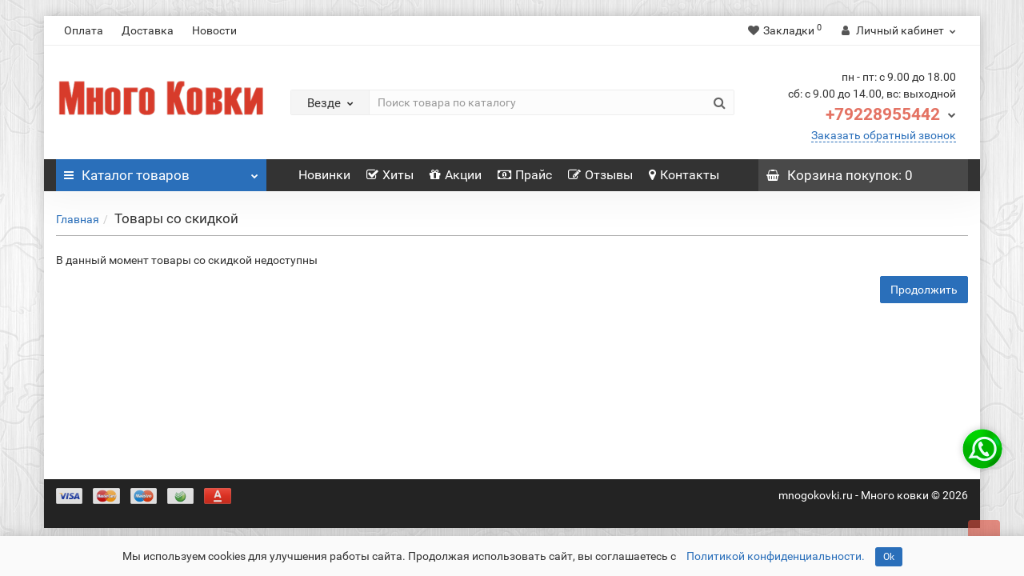

--- FILE ---
content_type: text/html; charset=utf-8
request_url: https://mnogokovki.ru/specials/
body_size: 66644
content:
<!DOCTYPE html>
<!--[if IE]><![endif]-->
<!--[if IE 8 ]><html dir="ltr" lang="ru" class="iexpl"><![endif]-->
<!--[if IE 9 ]><html dir="ltr" lang="ru" class="iexpl"><![endif]-->
<!--[if (gt IE 9)|!(IE)]><!-->
<html dir="ltr" lang="ru" class="product-special opacity_minus">
<!--<![endif]-->
<head>
<meta charset="UTF-8" />
<meta name="viewport" content="width=device-width, initial-scale=1">
<meta http-equiv="X-UA-Compatible" content="IE=edge">
<title>Товары со скидкой</title>
<base href="https://mnogokovki.ru/" />
<meta property="og:title" content="Товары со скидкой" />
<meta property="og:type" content="website" />
<meta property="og:url" content="https://mnogokovki.ru/specials/" />
<meta property="og:image" content="https://mnogokovki.ru/image/catalog/logo-mk1.png" />
<meta property="og:site_name" content="Много ковки" />
	<link href="catalog/view/theme/revolution/stylesheet/stylesheet_min.css" rel="stylesheet">
<style>
#top2 .search {margin-top: 35px;}
#top2 #logo {margin-top: 20px;}
</style>
<script src="catalog/view/javascript/jquery/jquery-2.1.1.min.js"></script>
<script src="catalog/view/javascript/jquery/owl-carousel/owl.carousel.min.js"></script>
<link href="https://mnogokovki.ru/specials/" rel="canonical" />
<link href="https://mnogokovki.ru/image/catalog/revolution/cart.png" rel="icon" />
<script><!--
function max_height_div(div){var maxheight = 0;$(div).each(function(){$(this).removeAttr('style');if($(this).height() > maxheight){maxheight = $(this).height();}});$(div).height(maxheight);}
//--></script>
</head>
<body>
<div class="all_content_mmenu">
	<div itemscope itemtype="http://schema.org/Organization" style="display:none;">
		<meta itemprop="name" content="Много ковки" />
		<link itemprop="url" href="https://mnogokovki.ru/specials/" />
		<link itemprop="logo" href="https://mnogokovki.ru/image/catalog/logo-mk1.png" />
							<div itemprop="address" itemscope itemtype="http://schema.org/PostalAddress">
				<meta itemprop="postalCode" content="460037" />
				<meta itemprop="addressLocality" content="Оренбург" />
				<meta itemprop="streetAddress" content="Механизаторов 1/1" />
			</div>
											<meta itemprop="telephone" content="+7 3532 51-32-22" />
							<meta itemprop="email" content="zakaz@mnogokovki.ru" />	
			</div>
<div id="pagefader"></div>
<div id="pagefader2"></div>
<!--noindex-->
<div class="hidden-md hidden-lg">
	<nav class="mobilemenu navmenu mobcats navmenu-default navmenu-fixed-left offcanvas">
		<div class="collapse navbar-collapse navbar-ex1-collapse">
			<ul class="nav navbar-nav">
				<li><button data-toggle="offcanvas" data-target=".mobcats" data-canvas="body">Назад<i class="fa fa-chevron-right"></i></button></li>
																																															<li>
													<a href="https://mnogokovki.ru/indya/" rel="nofollow">Ковка Индия<span class="chevrond" data-toggle="collapse"><i class="fa fa-plus on"></i><i class="fa fa-minus off"></i></span></a>
																											<div class="collapse list-group-submenu">
															<ul class="list-unstyled">
																																	<li>
																		<a href="https://mnogokovki.ru/indya/banya/" rel="nofollow">Баня и сауна</a>
																																			</li>
																																	<li>
																		<a href="https://mnogokovki.ru/indya/dvernaya-furnitura/" rel="nofollow">Дверная фурнитура</a>
																																			</li>
																																	<li>
																		<a href="https://mnogokovki.ru/indya/dekor/" rel="nofollow">Декор</a>
																																			</li>
																																	<li>
																		<a href="https://mnogokovki.ru/indya/kamynnye-nabory/" rel="nofollow">Каминные наборы</a>
																																			</li>
																																	<li>
																		<a href="https://mnogokovki.ru/indya/bukvy-cyfry/" rel="nofollow">Кованые буквы и цифры</a>
																																			</li>
																																	<li>
																		<a href="https://mnogokovki.ru/indya/kovanye-gvizdy/" rel="nofollow">Кованые гвозди</a>
																																			</li>
																																	<li>
																		<a href="https://mnogokovki.ru/indya/shtopory/" rel="nofollow">Кованые штопоры и открывалки</a>
																																			</li>
																																	<li>
																		<a href="https://mnogokovki.ru/indya/kruchki/" rel="nofollow">Крючки и вешалки</a>
																																			</li>
																																	<li>
																		<a href="https://mnogokovki.ru/indya/kuxna-vanna/" rel="nofollow">Кухня и ванная</a>
																																			</li>
																																	<li>
																		<a href="https://mnogokovki.ru/indya/kovka-mebel/" rel="nofollow">Мебель</a>
																																			</li>
																																	<li>
																		<a href="https://mnogokovki.ru/indya/mebelnaya-kovanaya-furnityra/" rel="nofollow">Мебельная фурнитура</a>
																																			</li>
																																	<li>
																		<a href="https://mnogokovki.ru/indya/podsvechniky/" rel="nofollow">Подсвечники</a>
																																			</li>
																															</ul>
														</div>
																									</li>
																							<li>
													<a href="https://mnogokovki.ru/prochaya-kovka/" rel="nofollow">Прочая ковка</a>
																									</li>
																							<li>
													<a href="https://mnogokovki.ru/skameyki/" rel="nofollow">Скамейки</a>
																									</li>
																							<li>
													<a href="https://mnogokovki.ru/stoly/" rel="nofollow">Столы</a>
																									</li>
																							<li>
													<a href="https://mnogokovki.ru/urny/" rel="nofollow">Урны</a>
																									</li>
																							<li>
													<a href="https://mnogokovki.ru/balyasiny-stojki-ograzhdenij/" rel="nofollow">Балясины, стойки ограждений</a>
																									</li>
																							<li>
													<a href="https://mnogokovki.ru/valuta/" rel="nofollow">Валюта</a>
																									</li>
																							<li>
													<a href="https://mnogokovki.ru/venzelya-kolca/" rel="nofollow">Вензеля, кольца</a>
																									</li>
																							<li>
													<a href="https://mnogokovki.ru/vinograd-kovanyj/" rel="nofollow">Виноград кованый</a>
																									</li>
																							<li>
													<a href="https://mnogokovki.ru/vinogradnaya-loza/" rel="nofollow">Виноградная лоза</a>
																									</li>
																							<li>
													<a href="https://mnogokovki.ru/vorota/" rel="nofollow">Ворота</a>
																									</li>
																							<li>
													<a href="https://mnogokovki.ru/vstavki-v-balyasinu/" rel="nofollow">Вставки в балясину</a>
																									</li>
																							<li>
													<a href="https://mnogokovki.ru/dekorativnye-paneli/" rel="nofollow">Декоративные панели</a>
																									</li>
																							<li>
													<a href="https://mnogokovki.ru/dekorativnye-elementy/" rel="nofollow">Декоративные элементы</a>
																									</li>
																							<li>
													<a href="https://mnogokovki.ru/zavitki/" rel="nofollow">Завитки</a>
																									</li>
																							<li>
													<a href="https://mnogokovki.ru/zaglushki-kryshki/" rel="nofollow">Заглушки, крышки</a>
																									</li>
																							<li>
													<a href="https://mnogokovki.ru/kvadrat/" rel="nofollow">Квадрат</a>
																									</li>
																							<li>
													<a href="https://mnogokovki.ru/uzory/" rel="nofollow">Кованые узоры</a>
																									</li>
																							<li>
													<a href="https://mnogokovki.ru/kozyrki-i-navesy/" rel="nofollow">Козырьки и навесы</a>
																									</li>
																							<li>
													<a href="https://mnogokovki.ru/korzinki/" rel="nofollow">Корзинки</a>
																									</li>
																							<li>
													<a href="https://mnogokovki.ru/listya-kovanye/" rel="nofollow">Листья кованые</a>
																									</li>
																							<li>
													<a href="https://mnogokovki.ru/mangaly/" rel="nofollow">Мангалы</a>
																									</li>
																							<li>
													<a href="https://mnogokovki.ru/mebel/" rel="nofollow">Мебель</a>
																									</li>
																							<li>
													<a href="https://mnogokovki.ru/mosty/" rel="nofollow">Мосты</a>
																									</li>
																							<li>
													<a href="https://mnogokovki.ru/nabory/" rel="nofollow">Наборы</a>
																									</li>
																							<li>
													<a href="https://mnogokovki.ru/nakladki/" rel="nofollow">Накладки</a>
																									</li>
																							<li>
													<a href="https://mnogokovki.ru/nakonechniki-navershiya/" rel="nofollow">Наконечники, навершия</a>
																									</li>
																							<li>
													<a href="https://mnogokovki.ru/obzhimnaya-polosa/" rel="nofollow">Обжимная полоса</a>
																									</li>
																							<li>
													<a href="https://mnogokovki.ru/osnovaniya-balyasin/" rel="nofollow">Основания балясин</a>
																									</li>
																							<li>
													<a href="https://mnogokovki.ru/perehody-na-truby/" rel="nofollow">Переходы на трубы</a>
																									</li>
																							<li>
													<a href="https://mnogokovki.ru/petli/" rel="nofollow">Петли</a>
																									</li>
																							<li>
													<a href="https://mnogokovki.ru/piki-kovanye/" rel="nofollow">Пики кованые</a>
																									</li>
																							<li>
													<a href="https://mnogokovki.ru/polosa-dekorativnaya/" rel="nofollow">Полоса декоративная</a>
																									</li>
																							<li>
													<a href="https://mnogokovki.ru/poruchen-okonchanie-poruchnya/" rel="nofollow">Поручень, окончание поручня</a>
																									</li>
																							<li>
													<a href="https://mnogokovki.ru/reshetki/" rel="nofollow">Решетки</a>
																									</li>
																							<li>
													<a href="https://mnogokovki.ru/ruchki-dvernye/" rel="nofollow">Ручки дверные</a>
																									</li>
																							<li>
													<a href="https://mnogokovki.ru/stolby/" rel="nofollow">Столбы</a>
																									</li>
																							<li>
													<a href="https://mnogokovki.ru/stolby-nachalnye/" rel="nofollow">Столбы начальные</a>
																									</li>
																							<li>
													<a href="https://mnogokovki.ru/tbo/" rel="nofollow">ТБО</a>
																									</li>
																							<li>
													<a href="https://mnogokovki.ru/truba-dekorativnaya/" rel="nofollow">Труба декоративная</a>
																									</li>
																							<li>
													<a href="https://mnogokovki.ru/cvetochnicy/" rel="nofollow">Цветочницы</a>
																									</li>
																							<li>
													<a href="https://mnogokovki.ru/cvety-kovanye/" rel="nofollow">Цветы кованые</a>
																									</li>
																							<li>
													<a href="https://mnogokovki.ru/cifry/" rel="nofollow">Цифры</a>
																									</li>
																							<li>
													<a href="https://mnogokovki.ru/shary-kovanye-sfery/" rel="nofollow">Шары кованые, сферы</a>
																									</li>
																							<li>
													<a href="https://mnogokovki.ru/yashiki-pochtovye/" rel="nofollow">Ящики почтовые</a>
																									</li>
																																												</ul>
		</div>
	</nav>
	<nav class="mobilemenu navmenu moblinks navmenu-default navmenu-fixed-left offcanvas">
		<div class="collapse navbar-collapse navbar-ex1-collapse">
		  <ul class="nav navbar-nav">
			<li><button data-toggle="offcanvas" data-target=".moblinks" data-canvas="body">Назад<i class="fa fa-chevron-right"></i></button></li>
							<li><a href="https://mnogokovki.ru/paymant.html" rel="nofollow">Оплата</a></li>
							<li><a href="https://mnogokovki.ru/delivery.html" rel="nofollow">Доставка</a></li>
															<li><a href="/news/" rel="nofollow">Новости</a></li>
																<li class="foroppro_mob" style="display:none;"></li>
		  </ul>
		</div>
	</nav>
	<script><!--
	$(".mobilemenu .chevrond").click(function () {
		$(this).siblings(".collapsible").toggle();
		$(this).toggleClass("hided");
		$(this).parent().next().toggleClass("in");
	});
	--></script>
</div>
<!--/noindex-->
<div id="all_document">
<header>
		<div id="top">
		<div class="container">
		
										<div class="hidden-sm hidden-md hidden-lg mobile_info">
					<div class="navbar navbar-default pull-left">
																					<button type="button" class="navbar-toggle" data-toggle="offcanvas"
								data-target=".navmenu.moblinks" data-canvas="body">
								<i class="fa fa-info" aria-hidden="true"></i>
								<span class="hidden-xs">Информация</span>
								<i class="fa fa-chevron-left"></i>
								</button>
																		</div>
				</div>
				<div class="top-links hidden-xs verh nav pull-left text-center">
											<a href="https://mnogokovki.ru/paymant.html">Оплата</a>
											<a href="https://mnogokovki.ru/delivery.html">Доставка</a>
																							<a href="/news/">Новости</a>
																					<span class="foroppro" style="display:none;"></span>
				</div>
										<div class="top-links verh nav pull-right ">
					<ul class="list-inline">
																								<li><a href="https://mnogokovki.ru/wishlist/" class="dropdown-toggle"><span id="wishlist-total"><i class="fa fa-heart"></i><span class="hidden-xs hidden-sm">Закладки</span><sup>0</sup></span></a></li>													<li class="dropdown "><a href="https://mnogokovki.ru/my_account/" title="Личный кабинет" class="dropdown-toggle" data-toggle="dropdown"><i class="fa fa-user"></i> <span class="hidden-xs hidden-sm">Личный кабинет</span><i class="fa fa-chevron-down strdown"></i></a>
								<ul class="dropdown-menu dropdown-menu-right">
																											<li><a onclick="get_revpopup_login();">Авторизация</a></li>
																		<li><a href="https://mnogokovki.ru/simpleregister/">Регистрация</a></li>
																</ul>
							</li>
											</ul>
				</div>
					</div>
	</div>
	
		
	<div id="top2">
	  <div class="container">
		<div class="row">
		<div class="col-xs-12 col-sm-6 col-md-3">
			<div id="logo">
			  								  <a href="https://mnogokovki.ru/"><img src="https://mnogokovki.ru/image/catalog/logo-mk1.png" title="Много ковки" alt="Много ковки" class="img-responsive" /></a>
							  			</div>
		</div>
		<div class="hidden-xs hidden-sm bigsearch col-xs-12 col-sm-6 col-md-6">
								<div class="search input-group">	
		<div class="change_category input-group-btn">
			<button type="button" class="change_category_button btn btn-default btn-lg dropdown-toggle" data-toggle="dropdown">
								<span class="category-name">Везде</span><i class="fa fa-chevron-down"></i>
			</button>
			<ul class="dropdown-menu catsearch">
				<li><a href="#" onclick="return false;" class="0">Везде</a></li>
								<li><a href="#" onclick="return false;" class="11900264">Ковка Индия</a></li>
								<li><a href="#" onclick="return false;" class="11900245">Прочая ковка</a></li>
								<li><a href="#" onclick="return false;" class="11900248">Скамейки</a></li>
								<li><a href="#" onclick="return false;" class="11900246">Столы</a></li>
								<li><a href="#" onclick="return false;" class="11900247">Урны</a></li>
								<li><a href="#" onclick="return false;" class="11900224">Балясины, стойки ограждений</a></li>
								<li><a href="#" onclick="return false;" class="11900243">Валюта</a></li>
								<li><a href="#" onclick="return false;" class="11900217">Вензеля, кольца</a></li>
								<li><a href="#" onclick="return false;" class="11900218">Виноград кованый</a></li>
								<li><a href="#" onclick="return false;" class="11900238">Виноградная лоза</a></li>
								<li><a href="#" onclick="return false;" class="11900263">Ворота</a></li>
								<li><a href="#" onclick="return false;" class="11900225">Вставки в балясину</a></li>
								<li><a href="#" onclick="return false;" class="11900222">Декоративные панели</a></li>
								<li><a href="#" onclick="return false;" class="11900221">Декоративные элементы</a></li>
								<li><a href="#" onclick="return false;" class="11900244">Завитки</a></li>
								<li><a href="#" onclick="return false;" class="11900219">Заглушки, крышки</a></li>
								<li><a href="#" onclick="return false;" class="11900233">Квадрат</a></li>
								<li><a href="#" onclick="return false;" class="11900277">Кованые узоры</a></li>
								<li><a href="#" onclick="return false;" class="11900251">Козырьки и навесы</a></li>
								<li><a href="#" onclick="return false;" class="11900215">Корзинки</a></li>
								<li><a href="#" onclick="return false;" class="11900216">Листья кованые</a></li>
								<li><a href="#" onclick="return false;" class="11900250">Мангалы</a></li>
								<li><a href="#" onclick="return false;" class="11900256">Мебель</a></li>
								<li><a href="#" onclick="return false;" class="11900257">Мосты</a></li>
								<li><a href="#" onclick="return false;" class="11900249">Наборы</a></li>
								<li><a href="#" onclick="return false;" class="11900226">Накладки</a></li>
								<li><a href="#" onclick="return false;" class="11900214">Наконечники, навершия</a></li>
								<li><a href="#" onclick="return false;" class="11900234">Обжимная полоса</a></li>
								<li><a href="#" onclick="return false;" class="11900227">Основания балясин</a></li>
								<li><a href="#" onclick="return false;" class="11900229">Переходы на трубы</a></li>
								<li><a href="#" onclick="return false;" class="11900240">Петли</a></li>
								<li><a href="#" onclick="return false;" class="11900212">Пики кованые</a></li>
								<li><a href="#" onclick="return false;" class="11900236">Полоса декоративная</a></li>
								<li><a href="#" onclick="return false;" class="11900223">Поручень, окончание поручня</a></li>
								<li><a href="#" onclick="return false;" class="11900259">Решетки</a></li>
								<li><a href="#" onclick="return false;" class="11900228">Ручки дверные</a></li>
								<li><a href="#" onclick="return false;" class="11900261">Столбы</a></li>
								<li><a href="#" onclick="return false;" class="11900230">Столбы начальные</a></li>
								<li><a href="#" onclick="return false;" class="11900260">ТБО</a></li>
								<li><a href="#" onclick="return false;" class="11900239">Труба декоративная</a></li>
								<li><a href="#" onclick="return false;" class="11900262">Цветочницы</a></li>
								<li><a href="#" onclick="return false;" class="11900220">Цветы кованые</a></li>
								<li><a href="#" onclick="return false;" class="11900231">Цифры</a></li>
								<li><a href="#" onclick="return false;" class="11900213">Шары кованые, сферы</a></li>
								<li><a href="#" onclick="return false;" class="11900232">Ящики почтовые</a></li>
							</ul>
			<input class="selected_category" type="hidden" name="category_id" value="0" />
		</div>
		<input type="text" name="search" value="" placeholder="Поиск товара по каталогу" class="form-control input-lg" />
		<span class="search_button input-group-btn">
			<button type="button" class="search-button btn btn-default btn-lg search_button">
				<i class="fa fa-search"></i>
			</button>
		</span>
	</div>
	<script><!--
	$('.search a').click(function(){
		$(".selected_category").val($(this).attr('class'));
		$('.change_category_button').html('<span class="category-name">' + $(this).html() + '</span><i class="fa fa-chevron-down"></i>');
	});
	//--></script>
					</div>
					<div class="col-xs-12 col-sm-6 col-md-3 ">
				<div class="header_conts t-ar">
					<div class="tel">
													<span class="header_phone_image"><i class="fa fa-phone"></i></span>
												<div class="header_phone_nomer">
															<span class="s11">пн - пт: с 9.00 до 18.00</span>
																	<span class="s12">сб: с 9.00 до 14.00, вс: выходной</span>
																																						<button type="button" class="dropdown-toggle" data-toggle="dropdown" aria-expanded="true">
									<span class="s22">
										  +79228955442																				<i class="fa fa-chevron-down"></i>
																			</span>
								</button>
																														<ul class="dropdown-menu dropdown-menu-right dop_contss">
																																																												<li><a href="tel:+73532763447"><span><i class="fa fa-phone"></i><span>+7 (3532) 76-34-47</span></span></a></li>
																																												<li><a href="/contact-us/"><span><i class="fa fa-map-marker"></i><span>Улица Механизаторов, 1/1</span></span></a></li>
																																															</ul>	
													</div>
					</div>
											<span class="header_under_phone"><a onclick="get_revpopup_phone();"><i class="fa fa-reply-all" aria-hidden="true"></i>Заказать обратный звонок</a></span>
														</div>
			</div>
				
		<div class="hidden-md hidden-lg mobsearch col-xs-12 col-sm-12">
			<!--noindex-->
								<div class="search input-group">	
		<div class="change_category input-group-btn">
			<button type="button" class="change_category_button btn btn-default btn-lg dropdown-toggle" data-toggle="dropdown">
								<span class="category-name">Везде</span><i class="fa fa-chevron-down"></i>
			</button>
			<ul class="dropdown-menu catsearch">
				<li><a href="#" onclick="return false;" class="0">Везде</a></li>
								<li><a href="#" onclick="return false;" class="11900264">Ковка Индия</a></li>
								<li><a href="#" onclick="return false;" class="11900245">Прочая ковка</a></li>
								<li><a href="#" onclick="return false;" class="11900248">Скамейки</a></li>
								<li><a href="#" onclick="return false;" class="11900246">Столы</a></li>
								<li><a href="#" onclick="return false;" class="11900247">Урны</a></li>
								<li><a href="#" onclick="return false;" class="11900224">Балясины, стойки ограждений</a></li>
								<li><a href="#" onclick="return false;" class="11900243">Валюта</a></li>
								<li><a href="#" onclick="return false;" class="11900217">Вензеля, кольца</a></li>
								<li><a href="#" onclick="return false;" class="11900218">Виноград кованый</a></li>
								<li><a href="#" onclick="return false;" class="11900238">Виноградная лоза</a></li>
								<li><a href="#" onclick="return false;" class="11900263">Ворота</a></li>
								<li><a href="#" onclick="return false;" class="11900225">Вставки в балясину</a></li>
								<li><a href="#" onclick="return false;" class="11900222">Декоративные панели</a></li>
								<li><a href="#" onclick="return false;" class="11900221">Декоративные элементы</a></li>
								<li><a href="#" onclick="return false;" class="11900244">Завитки</a></li>
								<li><a href="#" onclick="return false;" class="11900219">Заглушки, крышки</a></li>
								<li><a href="#" onclick="return false;" class="11900233">Квадрат</a></li>
								<li><a href="#" onclick="return false;" class="11900277">Кованые узоры</a></li>
								<li><a href="#" onclick="return false;" class="11900251">Козырьки и навесы</a></li>
								<li><a href="#" onclick="return false;" class="11900215">Корзинки</a></li>
								<li><a href="#" onclick="return false;" class="11900216">Листья кованые</a></li>
								<li><a href="#" onclick="return false;" class="11900250">Мангалы</a></li>
								<li><a href="#" onclick="return false;" class="11900256">Мебель</a></li>
								<li><a href="#" onclick="return false;" class="11900257">Мосты</a></li>
								<li><a href="#" onclick="return false;" class="11900249">Наборы</a></li>
								<li><a href="#" onclick="return false;" class="11900226">Накладки</a></li>
								<li><a href="#" onclick="return false;" class="11900214">Наконечники, навершия</a></li>
								<li><a href="#" onclick="return false;" class="11900234">Обжимная полоса</a></li>
								<li><a href="#" onclick="return false;" class="11900227">Основания балясин</a></li>
								<li><a href="#" onclick="return false;" class="11900229">Переходы на трубы</a></li>
								<li><a href="#" onclick="return false;" class="11900240">Петли</a></li>
								<li><a href="#" onclick="return false;" class="11900212">Пики кованые</a></li>
								<li><a href="#" onclick="return false;" class="11900236">Полоса декоративная</a></li>
								<li><a href="#" onclick="return false;" class="11900223">Поручень, окончание поручня</a></li>
								<li><a href="#" onclick="return false;" class="11900259">Решетки</a></li>
								<li><a href="#" onclick="return false;" class="11900228">Ручки дверные</a></li>
								<li><a href="#" onclick="return false;" class="11900261">Столбы</a></li>
								<li><a href="#" onclick="return false;" class="11900230">Столбы начальные</a></li>
								<li><a href="#" onclick="return false;" class="11900260">ТБО</a></li>
								<li><a href="#" onclick="return false;" class="11900239">Труба декоративная</a></li>
								<li><a href="#" onclick="return false;" class="11900262">Цветочницы</a></li>
								<li><a href="#" onclick="return false;" class="11900220">Цветы кованые</a></li>
								<li><a href="#" onclick="return false;" class="11900231">Цифры</a></li>
								<li><a href="#" onclick="return false;" class="11900213">Шары кованые, сферы</a></li>
								<li><a href="#" onclick="return false;" class="11900232">Ящики почтовые</a></li>
							</ul>
			<input class="selected_category" type="hidden" name="category_id" value="0" />
		</div>
		<input type="text" name="search" value="" placeholder="Поиск товара по каталогу" class="form-control input-lg" />
		<span class="search_button input-group-btn">
			<button type="button" class="search-button btn btn-default btn-lg search_button">
				<i class="fa fa-search"></i>
			</button>
		</span>
	</div>
	<script><!--
	$('.search a').click(function(){
		$(".selected_category").val($(this).attr('class'));
		$('.change_category_button').html('<span class="category-name">' + $(this).html() + '</span><i class="fa fa-chevron-down"></i>');
	});
	//--></script>
						<!--/noindex-->
		</div>
		</div>
	  </div>
	</div>  
	<!--noindex-->
			<div id="top3_links" class="clearfix hidden-md hidden-lg">
			<div class="container">
				<div class="row">
					<div class="top-links col-xs-12">
							<ul class="list-inline">
																																			<li><a href="/latest/" rel="nofollow"><i class="hidden-md fa none hidden"></i>Новинки</a></li>
										
																			<li><a href="/best/" rel="nofollow"><i class="hidden-md fa fa-check-square-o"></i>Хиты</a></li>
										
																			<li><a href="/specials/" rel="nofollow"><i class="hidden-md fa fa-gift"></i>Акции</a></li>
										
																			<li><a href="https://mnogokovki.ru/index.php?route=xls/xls_pricelist" rel="nofollow"><i class="hidden-md fa fa-money"></i>Прайс</a></li>
										
																			<li><a href="/otzivy/" rel="nofollow"><i class="hidden-md fa fa-pencil-square-o"></i>Отзывы</a></li>
										
																			<li><a href="/contact-us/" rel="nofollow"><i class="hidden-md fa fa-map-marker"></i>Контакты</a></li>
										
																								</ul>
					</div>
				</div>
			</div>
			
		</div>
		<!--/noindex-->
	
	<div id="top3" class="clearfix ">
		<div class="container">
			<div class="row image_in_ico_row">
								<div class="col-xs-6 col-md-3">
					<div id="menu2_button" class="page-fader inhome">
<div class="box-heading hidden-md hidden-lg" data-toggle="offcanvas" data-target=".navmenu.mobcats" data-canvas="body"><i class="fa fa-bars"></i>Каталог<span class="hidden-xs"> товаров</span><span class="icorightmenu"><i class="fa fa-chevron-down"></i></span></div>
<div class="box-heading hidden-xs hidden-sm" onclick="return false;"><i class="fa fa-bars"></i>Каталог<span class="hidden-xs"> товаров</span><span class="icorightmenu"><i class="fa fa-chevron-down"></i></span></div>
<div class="box-content am hidden-xs hidden-sm">
<div id="menu2" class="inhome">
<div class="podmenu2"></div>
<div class="catalog_list catalog_list_popup catalog_as_popup">
			<div class="revlevel_1 hasChildren closed menu2categories">
							<div class="title with-child">
				<a href="https://mnogokovki.ru/indya/">
				<i class="am_category_icon fa none hidden"></i>Ковка Индия				<span class="arrow-btn"><i class="fa fa-angle-right"></i></span>
				</a>
				</div>
							
			<div class="childrenList">
								<div class="child-box box-col-1">
									<ul class="ul_block11900264 col-1">
											<li class="glavli"><a href="https://mnogokovki.ru/indya/banya/"><i class="am_category_icon fa none hidden"></i>Баня и сауна</a>
													</li>
												<li class="glavli"><a href="https://mnogokovki.ru/indya/dvernaya-furnitura/"><i class="am_category_icon fa none hidden"></i>Дверная фурнитура</a>
													</li>
												<li class="glavli"><a href="https://mnogokovki.ru/indya/dekor/"><i class="am_category_icon fa none hidden"></i>Декор</a>
													</li>
												<li class="glavli"><a href="https://mnogokovki.ru/indya/kamynnye-nabory/"><i class="am_category_icon fa none hidden"></i>Каминные наборы</a>
													</li>
												<li class="glavli"><a href="https://mnogokovki.ru/indya/bukvy-cyfry/"><i class="am_category_icon fa none hidden"></i>Кованые буквы и цифры</a>
													</li>
												<li class="glavli"><a href="https://mnogokovki.ru/indya/kovanye-gvizdy/"><i class="am_category_icon fa none hidden"></i>Кованые гвозди</a>
													</li>
												<li class="glavli"><a href="https://mnogokovki.ru/indya/shtopory/"><i class="am_category_icon fa none hidden"></i>Кованые штопоры и открывалки</a>
													</li>
												<li class="glavli"><a href="https://mnogokovki.ru/indya/kruchki/"><i class="am_category_icon fa none hidden"></i>Крючки и вешалки</a>
													</li>
												<li class="glavli"><a href="https://mnogokovki.ru/indya/kuxna-vanna/"><i class="am_category_icon fa none hidden"></i>Кухня и ванная</a>
													</li>
												<li class="glavli"><a href="https://mnogokovki.ru/indya/kovka-mebel/"><i class="am_category_icon fa none hidden"></i>Мебель</a>
													</li>
												<li class="glavli"><a href="https://mnogokovki.ru/indya/mebelnaya-kovanaya-furnityra/"><i class="am_category_icon fa none hidden"></i>Мебельная фурнитура</a>
													</li>
												<li class="glavli"><a href="https://mnogokovki.ru/indya/podsvechniky/"><i class="am_category_icon fa none hidden"></i>Подсвечники</a>
													</li>
											</ul>
												</div>
			</div>
					</div>		
			<div class="revlevel_1 hasChildren closed menu2categories">
							<div class="title">
				<a href="https://mnogokovki.ru/prochaya-kovka/"><span class="am_category_image hidden"><img src="https://mnogokovki.ru/image/cache/no_image-21x21.png" alt=""/><span class="mask"></span></span>Прочая ковка</a>
				</div>
								</div>		
			<div class="revlevel_1 hasChildren closed menu2categories">
							<div class="title">
				<a href="https://mnogokovki.ru/skameyki/"><span class="am_category_image hidden"><img src="https://mnogokovki.ru/image/cache/no_image-21x21.png" alt=""/><span class="mask"></span></span>Скамейки</a>
				</div>
								</div>		
			<div class="revlevel_1 hasChildren closed menu2categories">
							<div class="title">
				<a href="https://mnogokovki.ru/stoly/"><span class="am_category_image hidden"><img src="https://mnogokovki.ru/image/cache/no_image-21x21.png" alt=""/><span class="mask"></span></span>Столы</a>
				</div>
								</div>		
			<div class="revlevel_1 hasChildren closed menu2categories">
							<div class="title">
				<a href="https://mnogokovki.ru/urny/"><span class="am_category_image hidden"><img src="https://mnogokovki.ru/image/cache/no_image-21x21.png" alt=""/><span class="mask"></span></span>Урны</a>
				</div>
								</div>		
			<div class="revlevel_1 hasChildren closed menu2categories">
							<div class="title">
				<a href="https://mnogokovki.ru/balyasiny-stojki-ograzhdenij/"><i class="am_category_icon fa none hidden"></i>Балясины, стойки ограждений</a>
				</div>
								</div>		
			<div class="revlevel_1 hasChildren closed menu2categories">
							<div class="title">
				<a href="https://mnogokovki.ru/valuta/"><span class="am_category_image hidden"><img src="https://mnogokovki.ru/image/cache/no_image-21x21.png" alt=""/><span class="mask"></span></span>Валюта</a>
				</div>
								</div>		
			<div class="revlevel_1 hasChildren closed menu2categories">
							<div class="title">
				<a href="https://mnogokovki.ru/venzelya-kolca/"><i class="am_category_icon fa none hidden"></i>Вензеля, кольца</a>
				</div>
								</div>		
			<div class="revlevel_1 hasChildren closed menu2categories">
							<div class="title">
				<a href="https://mnogokovki.ru/vinograd-kovanyj/"><i class="am_category_icon fa none hidden"></i>Виноград кованый</a>
				</div>
								</div>		
			<div class="revlevel_1 hasChildren closed menu2categories">
							<div class="title">
				<a href="https://mnogokovki.ru/vinogradnaya-loza/"><i class="am_category_icon fa none hidden"></i>Виноградная лоза</a>
				</div>
								</div>		
			<div class="revlevel_1 hasChildren closed menu2categories">
							<div class="title">
				<a href="https://mnogokovki.ru/vorota/"><i class="am_category_icon fa none hidden"></i>Ворота</a>
				</div>
								</div>		
			<div class="revlevel_1 hasChildren closed menu2categories">
							<div class="title">
				<a href="https://mnogokovki.ru/vstavki-v-balyasinu/"><i class="am_category_icon fa none hidden"></i>Вставки в балясину</a>
				</div>
								</div>		
			<div class="revlevel_1 hasChildren closed menu2categories">
							<div class="title">
				<a href="https://mnogokovki.ru/dekorativnye-paneli/"><i class="am_category_icon fa none hidden"></i>Декоративные панели</a>
				</div>
								</div>		
			<div class="revlevel_1 hasChildren closed menu2categories">
							<div class="title">
				<a href="https://mnogokovki.ru/dekorativnye-elementy/"><i class="am_category_icon fa none hidden"></i>Декоративные элементы</a>
				</div>
								</div>		
			<div class="revlevel_1 hasChildren closed menu2categories">
							<div class="title">
				<a href="https://mnogokovki.ru/zavitki/"><span class="am_category_image hidden"><img src="https://mnogokovki.ru/image/cache/no_image-21x21.png" alt=""/><span class="mask"></span></span>Завитки</a>
				</div>
								</div>		
			<div class="revlevel_1 hasChildren closed menu2categories">
							<div class="title">
				<a href="https://mnogokovki.ru/zaglushki-kryshki/"><i class="am_category_icon fa none hidden"></i>Заглушки, крышки</a>
				</div>
								</div>		
			<div class="revlevel_1 hasChildren closed menu2categories">
							<div class="title">
				<a href="https://mnogokovki.ru/kvadrat/"><i class="am_category_icon fa none hidden"></i>Квадрат</a>
				</div>
								</div>		
			<div class="revlevel_1 hasChildren closed menu2categories">
							<div class="title">
				<a href="https://mnogokovki.ru/uzory/"><i class="am_category_icon fa none hidden"></i>Кованые узоры</a>
				</div>
								</div>		
			<div class="revlevel_1 hasChildren closed menu2categories">
							<div class="title">
				<a href="https://mnogokovki.ru/kozyrki-i-navesy/"><i class="am_category_icon fa none hidden"></i>Козырьки и навесы</a>
				</div>
								</div>		
			<div class="revlevel_1 hasChildren closed menu2categories">
							<div class="title">
				<a href="https://mnogokovki.ru/korzinki/"><i class="am_category_icon fa none hidden"></i>Корзинки</a>
				</div>
								</div>		
			<div class="revlevel_1 hasChildren closed menu2categories">
							<div class="title">
				<a href="https://mnogokovki.ru/listya-kovanye/"><i class="am_category_icon fa none hidden"></i>Листья кованые</a>
				</div>
								</div>		
			<div class="revlevel_1 hasChildren closed menu2categories">
							<div class="title">
				<a href="https://mnogokovki.ru/mangaly/"><i class="am_category_icon fa none hidden"></i>Мангалы</a>
				</div>
								</div>		
			<div class="revlevel_1 hasChildren closed menu2categories">
							<div class="title">
				<a href="https://mnogokovki.ru/mebel/"><i class="am_category_icon fa none hidden"></i>Мебель</a>
				</div>
								</div>		
			<div class="revlevel_1 hasChildren closed menu2categories">
							<div class="title">
				<a href="https://mnogokovki.ru/mosty/"><i class="am_category_icon fa none hidden"></i>Мосты</a>
				</div>
								</div>		
			<div class="revlevel_1 hasChildren closed menu2categories">
							<div class="title">
				<a href="https://mnogokovki.ru/nabory/"><i class="am_category_icon fa none hidden"></i>Наборы</a>
				</div>
								</div>		
			<div class="revlevel_1 hasChildren closed menu2categories">
							<div class="title">
				<a href="https://mnogokovki.ru/nakladki/"><i class="am_category_icon fa none hidden"></i>Накладки</a>
				</div>
								</div>		
			<div class="revlevel_1 hasChildren closed menu2categories">
							<div class="title">
				<a href="https://mnogokovki.ru/nakonechniki-navershiya/"><i class="am_category_icon fa none hidden"></i>Наконечники, навершия</a>
				</div>
								</div>		
			<div class="revlevel_1 hasChildren closed menu2categories">
							<div class="title">
				<a href="https://mnogokovki.ru/obzhimnaya-polosa/"><i class="am_category_icon fa none hidden"></i>Обжимная полоса</a>
				</div>
								</div>		
			<div class="revlevel_1 hasChildren closed menu2categories">
							<div class="title">
				<a href="https://mnogokovki.ru/osnovaniya-balyasin/"><i class="am_category_icon fa none hidden"></i>Основания балясин</a>
				</div>
								</div>		
			<div class="revlevel_1 hasChildren closed menu2categories">
							<div class="title">
				<a href="https://mnogokovki.ru/perehody-na-truby/"><i class="am_category_icon fa none hidden"></i>Переходы на трубы</a>
				</div>
								</div>		
			<div class="revlevel_1 hasChildren closed menu2categories">
							<div class="title">
				<a href="https://mnogokovki.ru/petli/"><i class="am_category_icon fa none hidden"></i>Петли</a>
				</div>
								</div>		
			<div class="revlevel_1 hasChildren closed menu2categories">
							<div class="title">
				<a href="https://mnogokovki.ru/piki-kovanye/"><span class="am_category_image hidden"><img src="https://mnogokovki.ru/image/cache/no_image-21x21.png" alt=""/><span class="mask"></span></span>Пики кованые</a>
				</div>
								</div>		
			<div class="revlevel_1 hasChildren closed menu2categories">
							<div class="title">
				<a href="https://mnogokovki.ru/polosa-dekorativnaya/"><i class="am_category_icon fa none hidden"></i>Полоса декоративная</a>
				</div>
								</div>		
			<div class="revlevel_1 hasChildren closed menu2categories">
							<div class="title">
				<a href="https://mnogokovki.ru/poruchen-okonchanie-poruchnya/"><i class="am_category_icon fa none hidden"></i>Поручень, окончание поручня</a>
				</div>
								</div>		
			<div class="revlevel_1 hasChildren closed menu2categories">
							<div class="title">
				<a href="https://mnogokovki.ru/reshetki/"><i class="am_category_icon fa none hidden"></i>Решетки</a>
				</div>
								</div>		
			<div class="revlevel_1 hasChildren closed menu2categories">
							<div class="title">
				<a href="https://mnogokovki.ru/ruchki-dvernye/"><i class="am_category_icon fa none hidden"></i>Ручки дверные</a>
				</div>
								</div>		
			<div class="revlevel_1 hasChildren closed menu2categories">
							<div class="title">
				<a href="https://mnogokovki.ru/stolby/"><i class="am_category_icon fa none hidden"></i>Столбы</a>
				</div>
								</div>		
			<div class="revlevel_1 hasChildren closed menu2categories">
							<div class="title">
				<a href="https://mnogokovki.ru/stolby-nachalnye/"><i class="am_category_icon fa none hidden"></i>Столбы начальные</a>
				</div>
								</div>		
			<div class="revlevel_1 hasChildren closed menu2categories">
							<div class="title">
				<a href="https://mnogokovki.ru/tbo/"><i class="am_category_icon fa none hidden"></i>ТБО</a>
				</div>
								</div>		
			<div class="revlevel_1 hasChildren closed menu2categories">
							<div class="title">
				<a href="https://mnogokovki.ru/truba-dekorativnaya/"><i class="am_category_icon fa none hidden"></i>Труба декоративная</a>
				</div>
								</div>		
			<div class="revlevel_1 hasChildren closed menu2categories">
							<div class="title">
				<a href="https://mnogokovki.ru/cvetochnicy/"><i class="am_category_icon fa none hidden"></i>Цветочницы</a>
				</div>
								</div>		
			<div class="revlevel_1 hasChildren closed menu2categories">
							<div class="title">
				<a href="https://mnogokovki.ru/cvety-kovanye/"><i class="am_category_icon fa none hidden"></i>Цветы кованые</a>
				</div>
								</div>		
			<div class="revlevel_1 hasChildren closed menu2categories">
							<div class="title">
				<a href="https://mnogokovki.ru/cifry/"><i class="am_category_icon fa none hidden"></i>Цифры</a>
				</div>
								</div>		
			<div class="revlevel_1 hasChildren closed menu2categories">
							<div class="title">
				<a href="https://mnogokovki.ru/shary-kovanye-sfery/"><i class="am_category_icon fa none hidden"></i>Шары кованые, сферы</a>
				</div>
								</div>		
			<div class="revlevel_1 hasChildren closed menu2categories">
							<div class="title">
				<a href="https://mnogokovki.ru/yashiki-pochtovye/"><i class="am_category_icon fa none hidden"></i>Ящики почтовые</a>
				</div>
								</div>		
	</div>
</div>
</div>
</div>
<script><!--
var defaults = {
	columns: 4,
	classname: 'column',
	min: 1
};
$.fn.autocolumnlist = function(params){        
	var options = $.extend({}, defaults, params);        
	return this.each(function() {        
		var els = $(this).find('li.glavli');
		var dimension = els.size();
		if (dimension > 0) {
			var elCol = Math.ceil(dimension/options.columns);
			if (elCol < options.min) {
				elCol = options.min;
			}
			var start = 0;
			var end = elCol;
			for (i=0; i<options.columns; i++) {
				if ((i + 1) == options.columns) {
					els.slice(start, end).wrapAll('<div class="'+options.classname+' last" />');
				} else {
						els.slice(start, end).wrapAll('<div class="'+options.classname+'" />');
				}
				start = start+elCol;
				end = end+elCol;
			}
	   }
	});
};
	var global_menu2_button;
	$("#top3 #menu2_button").hover(function(){
		global_menu2_button = setTimeout(function() {
		$('#top3 #menu2').addClass('dblock');
	}, 250)
	},function(){
		$('#top3 #menu2').removeClass('dblock');
		clearTimeout(global_menu2_button);
	});
	function autocol_cats(cat_id, cat_col) {
		$('.ul_block'+cat_id).autocolumnlist({  
			columns: cat_col,
			min: 1
		});
	}
			autocol_cats(11900264, 1);
			autocol_cats(11900245, 1);
			autocol_cats(11900248, 1);
			autocol_cats(11900246, 1);
			autocol_cats(11900247, 1);
			autocol_cats(11900224, 1);
			autocol_cats(11900243, 1);
			autocol_cats(11900217, 1);
			autocol_cats(11900218, 1);
			autocol_cats(11900238, 1);
			autocol_cats(11900263, 1);
			autocol_cats(11900225, 1);
			autocol_cats(11900222, 1);
			autocol_cats(11900221, 1);
			autocol_cats(11900244, 1);
			autocol_cats(11900219, 1);
			autocol_cats(11900233, 1);
			autocol_cats(11900277, 1);
			autocol_cats(11900251, 1);
			autocol_cats(11900215, 1);
			autocol_cats(11900216, 1);
			autocol_cats(11900250, 1);
			autocol_cats(11900256, 1);
			autocol_cats(11900257, 1);
			autocol_cats(11900249, 1);
			autocol_cats(11900226, 1);
			autocol_cats(11900214, 1);
			autocol_cats(11900234, 1);
			autocol_cats(11900227, 1);
			autocol_cats(11900229, 1);
			autocol_cats(11900240, 1);
			autocol_cats(11900212, 1);
			autocol_cats(11900236, 1);
			autocol_cats(11900223, 1);
			autocol_cats(11900259, 1);
			autocol_cats(11900228, 1);
			autocol_cats(11900261, 1);
			autocol_cats(11900230, 1);
			autocol_cats(11900260, 1);
			autocol_cats(11900239, 1);
			autocol_cats(11900262, 1);
			autocol_cats(11900220, 1);
			autocol_cats(11900231, 1);
			autocol_cats(11900213, 1);
			autocol_cats(11900232, 1);
	//--></script>
				</div>
				<div class="top-links nav norazmivcont hidden-xs hidden-sm col-md-6">
					<ul class="list-inline">
																											<li><a href="/latest/"><i class="hidden-md fa none hidden"></i>Новинки</a></li>
															<li><a href="/best/"><i class="hidden-md fa fa-check-square-o"></i>Хиты</a></li>
															<li><a href="/specials/"><i class="hidden-md fa fa-gift"></i>Акции</a></li>
															<li><a href="https://mnogokovki.ru/index.php?route=xls/xls_pricelist"><i class="hidden-md fa fa-money"></i>Прайс</a></li>
															<li><a href="/otzivy/"><i class="hidden-md fa fa-pencil-square-o"></i>Отзывы</a></li>
															<li><a href="/contact-us/"><i class="hidden-md fa fa-map-marker"></i>Контакты</a></li>
																		</ul>
														</div>
								<div class="col-xs-6 col-md-3">
					<div id="cart" class="btn-group show-on-hover w100 ">
			<button class="cart" onclick="get_revpopup_cart('', 'redirect_cart', '');">
			<span id="cart-total"><i class="fa fa-shopping-basket"></i><span class="hidden-xs">Корзина<span class="hidden-md"> покупок</span></span>: 0</span>
		</button>
		</div>
<script><!--
	$('#top3 #cart .dropdown-menu').removeClass('dblock22');
	var global_cart_button;
	$("#top3 #cart").hover(function(){
		global_cart_button = setTimeout(function() {
		$('#top3 #cart .dropdown-menu').addClass('dblock');
		$('#top3 #cart .dropdown-menu').removeClass('dblock22');
	}, 250)
	},function(){
		$('#top3 #cart .dropdown-menu').removeClass('dblock');
		clearTimeout(global_cart_button);
		$('#top3 #cart .dropdown-menu').removeClass('dblock22');
	});
	$('#top2 #cart .dropdown-menu').removeClass('dblock');
	$("#top2 #cart").hover(function(){
		global_cart_button = setTimeout(function() {
		$('#top2 #cart .dropdown-menu').addClass('dblock');
		$('#top2 #cart .dropdown-menu').removeClass('dblock22');
	}, 0)
	},function(){
		$('#top2 #cart .dropdown-menu').removeClass('dblock');
		clearTimeout(global_cart_button);
		$('#top2 #cart .dropdown-menu').removeClass('dblock22');
	});
function masked(element, status) {
	if (status == true) {
		$('<div/>')
		.attr({ 'class':'masked' })
		.prependTo(element);
		$('<div class="masked_loading" />').insertAfter($('.masked'));
	} else {
		$('.masked').remove();
		$('.masked_loading').remove();
	}
}
function cart_update() {
return;
}
function update_cart_manual(val, product_id, minimumvalue, maximumvalue) {
	val.value = val.value.replace(/[^\d,]/g, '');
	input_val = $('#cart input.plus-minus.cartid_'+product_id);
	quantity = parseInt(input_val.val());
	if (quantity <= minimumvalue) {
		input_val.val(minimumvalue);
		return;
	}
		cart.update(product_id, input_val.val());
	cart_update();
}
function validate_pole_cart(val, product_id, znak, minimumvalue, maximumvalue) {
	val.value = val.value.replace(/[^\d,]/g, '');
	if (val.value == '') val.value = minimumvalue;
	input_val = $('#cart input.plus-minus.cartid_'+product_id);
	quantity = parseInt(input_val.val());
			if (znak=='+') input_val.val(quantity+1);
		else if (znak=='-' && input_val.val() > minimumvalue) input_val.val(quantity-1);
		else if (znak=='=' && input_val.val() > minimumvalue) input_val.val(input_val.val());
		if (quantity < 1 || quantity < minimumvalue) {
			input_val.val(minimumvalue);
			val.value = minimumvalue;
		}
		cart.update(product_id, input_val.val());
	cart_update();
}
//--></script>				</div>		
			</div>
		</div>
	</div>
</header>
<section class="main-content"><div class="container" itemtype="http://schema.org/ItemList" itemscope>
<div itemscope itemtype="http://schema.org/BreadcrumbList" style="display:none;">
<div itemprop="itemListElement" itemscope itemtype="http://schema.org/ListItem">
<link itemprop="item" href="https://mnogokovki.ru/">
<meta itemprop="name" content="Главная" />
<meta itemprop="position" content="1" />
</div>
<div itemprop="itemListElement" itemscope itemtype="http://schema.org/ListItem">
<link itemprop="item" href="https://mnogokovki.ru/specials/">
<meta itemprop="name" content="Товары со скидкой" />
<meta itemprop="position" content="2" />
</div>
</div>
<ul class="breadcrumb"><li class="br_ellipses" style="display: none;">...</li>
<li><a href="https://mnogokovki.ru/">Главная</a></li><li><h1 class="inbreadcrumb" itemprop="name">Товары со скидкой</h1></li>
</ul>
  <div class="row">               <div id="content" class="col-sm-12">            <p>В данный момент товары со скидкой недоступны</p>
      <div class="buttons">
        <div class="pull-right"><a href="https://mnogokovki.ru/" class="btn btn-primary">Продолжить</a></div>
      </div>
            </div>
    </div>
</div>
<script><!--
function get_revpopup_cart_quantity(product_id) {
	input_val = $('.product_'+product_id+' .plus-minus').val();
	quantity  = parseInt(input_val);
	return quantity;
}
function validate_pole(val, product_id, znak, minimumvalue, maximumvalue) {
	val.value = val.value.replace(/[^\d,]/g, '');
	if (val.value == '') val.value = minimumvalue;
	maximumvalue = Number($('.pr_quantity_'+product_id).text());
	if (maximumvalue < 1) maximumvalue = 9999;
	input_val = $('.product_'+product_id+' .plus-minus');	
	quantity = parseInt(input_val.val());
		if(znak=='+') input_val.val(quantity+1);
	else if(znak=='-' && input_val.val() > minimumvalue) input_val.val(quantity-1);
	else if(znak=='=' && input_val.val() > minimumvalue) input_val.val(input_val.val());
	if (quantity < 1 || quantity < minimumvalue) {
		input_val.val(minimumvalue);
		val.value = minimumvalue;
	}
		update_quantity(product_id, input_val.val());
}
function update_quantity(product_id, quantity) {
			quantity = quantity;
		
	data = $('.product_'+product_id+' .options input[type=\'text\'], .product_'+product_id+' .options input[type=\'hidden\'], .product_'+product_id+' .options input[type=\'radio\']:checked, .product_'+product_id+' .options input[type=\'checkbox\']:checked, .product_'+product_id+' .options select');
	$.ajax({
	  url: 'index.php?route=product/product/update_prices',
	  type: 'post',
	  dataType: 'json',
	  data: data.serialize() + '&product_id=' + product_id + '&quantity=' + quantity,
	  success: function(json) {
				
			
							var price = json['price_n'];
									$('.special_no_format'+product_id).html(price_format(price));
										
			var special = json['special_n'];
							$('.price_no_format'+product_id).html(price_format(special));
						  }
	});
}
function update_prices_product(product_id, minimumvalue) {
	input_val = $('.product_'+product_id+' .plus-minus').val();
	if (input_val > minimumvalue) {
		input_val = minimumvalue;
		$('.product_'+product_id+' .plus-minus').val(minimumvalue);
	}
		quantity = parseInt(input_val);
		data = $('.product_'+product_id+' .options input[type=\'text\'], .product_'+product_id+' .options input[type=\'hidden\'], .product_'+product_id+' .options input[type=\'radio\']:checked, .product_'+product_id+' .options input[type=\'checkbox\']:checked, .product_'+product_id+' .options select');
	$.ajax({
	  type: 'post',
	  url:  'index.php?route=product/product/update_prices',
	  data: data.serialize() + '&product_id=' + product_id + '&quantity=' + quantity,
	  dataType: 'json',
	  success: function(json) {
		  
				$('.product_'+product_id+' .image img').attr('src', json['opt_image']);
				
			    
		var end_quantity = json['option_quantity'];
					$('.pr_quantity_'+product_id).html(number_format(end_quantity, product_id));
				
			  
					var price = json['price_n'];
							$('.special_no_format'+product_id).html(price_format(price));
							
		var special = json['special_n'];
					$('.price_no_format'+product_id).html(price_format(special));
		
	  }
	});
}
function price_format(n) {
	c = 0;
    d = '.';
    t = ' ';
    s_left = '';
    s_right = ' р.';
    n = n * 1.00000000;
    i = parseInt(n = Math.abs(n).toFixed(c)) + ''; 
    j = ((j = i.length) > 3) ? j % 3 : 0; 
    return s_left + (j ? i.substr(0, j) + t : '') + i.substr(j).replace(/(\d{3})(?=\d)/g, "$1" + t) + (c ? d + Math.abs(n - i).toFixed(c).slice(2) : '') + s_right; 
}
function weight_format(n, product_id) {
    c = 2;
    d = '.';
    t = ',';
    i = parseInt(n = Math.abs(n).toFixed(c)) + ''; 
    j = ((j = i.length) > 3) ? j % 3 : 0; 
    return (j ? i.substr(0, j) + t : '') + i.substr(j).replace(/(\d{3})(?=\d)/g, "$1" + t) + (c ? d + Math.abs(n - i).toFixed(c).slice(2) : '');
}
function number_format(n, product_id) {
    i = parseInt(n = Math.abs(n).toFixed(0)) + ''; 
    return i;
}
--></script>
</section>
<footer>
		<div class="footer">
		<div class="container">
			<div class="row">
																										<div class="ficons col-sm-6 col-xs-12">
													<span class="revtheme_footer_icon">
																	<img src="https://mnogokovki.ru/image/cache/catalog/revolution/payment/visa-50x30.png" alt=""/>
															</span>
													<span class="revtheme_footer_icon">
																	<img src="https://mnogokovki.ru/image/cache/catalog/revolution/payment/master-50x30.png" alt=""/>
															</span>
													<span class="revtheme_footer_icon">
																	<img src="https://mnogokovki.ru/image/cache/catalog/revolution/payment/maestro-50x30.png" alt=""/>
															</span>
													<span class="revtheme_footer_icon">
																	<img src="https://mnogokovki.ru/image/cache/catalog/revolution/payment/sberbank-50x30.png" alt=""/>
															</span>
													<span class="revtheme_footer_icon">
																	<img src="https://mnogokovki.ru/image/cache/catalog/revolution/payment/alfa-50x30.png" alt=""/>
															</span>
											</div>
								<div style="text-align:right" class="powered col-sm-6 col-xs-12">mnogokovki.ru - Много ковки &copy; 2026</div>
			</div>
		</div>
	</div>	
</footer>
</div>
</div>
	<div class="popup-phone-wrapper" data-toggle="tooltip" data-placement="left"  title="Заказать звонок">
		<span class="scroll-top-inner">
			<i class="fa fa-phone"></i>
		</span>
	</div>
	<div class="scroll-top-wrapper ">
		<span class="scroll-top-inner">
			<i class="fa fa-arrow-circle-up"></i>
		</span>
	</div>
	<script src="catalog/view/javascript/revolution/javascript_min.js"></script>
<script><!--
										var button_more = true; var pagination_exist = true; var autoscroll = false;
						var window_height = 0; var product_block_offset = 0; var product_block = '.row > .product-layout'; var pages_count = 0; var pages = [];
			function gettNextProductPage(pages, pages_count) {
				if (pages_count >= pages.length) return;
				masked('.row > .product-layout > .product-thumb', true);
				$.ajax({
					url:pages[pages_count], 
					type:"GET", 
					data:'',
					beforeSend: function(){
						$('.load_more .fa-refresh').addClass('fa-spin');
					},
					success:function (data) {
						$data = $(data);
						masked('.row > .product-layout > .product-thumb', false);
						$data.find('.row > .product-layout > .product-thumb').addClass('op_dblock1');
						if ($data) {
							if (localStorage.getItem('display') == 'list') {
								$(product_block).parent().append($data.find('#content .product-layout').parent().html());
								list_view();
								if (product_block == '.product-grid') {grid_view();};
							} else if (localStorage.getItem('display') == 'price') {
								$(product_block).parent().append($data.find('#content .product-layout').parent().html());
								price_view();
							} else {
								$(product_block).parent().append($data.find('#content .product-layout').parent().html());
								grid_view();
							}
							if (pagination_exist) {
								$('.pagination').html($data.find('.pagination'));
							}
							$('.load_more .fa-refresh').removeClass('fa-spin').css('hover');
							if (pages_count+1 >= pages.length) {$('.load_more').hide();};
							setTimeout(function() {
								$('.row > .product-layout > .product-thumb').removeClass('op_dblock1').addClass('op_dblock2');
							}, 220)
						}
					}
				});
			}
			$(document).ready(function(){
				window_height = $(window).height();
				var button_more_block = $('#load_more').html();
				if ($(product_block).length > 0) {
					product_block_offset = $(product_block).offset().top;
					var href = $('.pagination').find('li:last a').attr('href');
					$('.pagination').each(function(){
						if (href) {
							TotalPages = href.substring(href.indexOf("page=")+5);
							First_index = $(this).find('li.active span').html();
							i = parseInt(First_index) + 1;
							while (i <= TotalPages) {
								pages.push(href.substring(0,href.indexOf("page=")+5) + i);
								i++;
							}
						}		
					});	
					if (button_more && href) {
						$('.pagination').parent().parent().before(button_more_block);
						if (!pagination_exist) {
							$('.pagpages').addClass('dnone');
						}
						$(".load_more").click(function(event) {
							event.preventDefault();
							gettNextProductPage(pages, pages_count);
							pages_count++;
							setTimeout(function() {
								if (pages_count > 0) {
									var $next = $(".pagpages .pagination li.active").next("li").children("a");
									if ($next.length == 0) return;
									$.get($next.attr("href"), function(data) {
										$data = $(data);
										var pag = $data.find(".pagpages > *");
										var pag2 = pag.filter(".text-right").html();
										var pag_ch =  pag2.substr(0,pag2.indexOf(" по")).replace(/[^\d.]/ig, '');
										pag2 = pag2.replace(pag_ch, "1");
										$(".pagpages").html(pag);
										$(".pagpages .text-right").html(pag2);
										$(".owlproduct").not(".owl-theme").owlCarousel({
											beforeInit: true,
											items: 1,
											singleItem: true,
											mouseDrag: false,
											autoPlay: false,
											navigation: true,
											navigationText: ['<i class="fa fa-chevron-left fa-3x"></i>', '<i class="fa fa-chevron-right fa-3x"></i>'],
											pagination: false
										});
									}, "html")
								}
							}, 350);
						});
					} else if (autoscroll) {
						$('.pagpages .pagination').hide();
						autoscroll_loading = false;
						$(window).scroll(function() {
							if(inZone('.pagpages') && !autoscroll_loading) {
								autoscroll_loading = true;
								setTimeout(function() {
									gettNextProductPage(pages, pages_count);
									pages_count++;
									if (pages_count > 0) {
										var $next = $(".pagpages .pagination li.active").next("li").children("a");
										if ($next.length == 0) return;
										$.get($next.attr("href"), function(data) {
											$data = $(data);
											var pag = $data.find(".pagpages > *");
											var pag2 = pag.filter(".text-right").html();
											var pag_ch =  pag2.substr(0,pag2.indexOf(" по")).replace(/[^\d.]/ig, '');
											pag2 = pag2.replace(pag_ch, "1");
											$(".pagpages .text-right").html(pag2);
											$(".owlproduct").not(".owl-theme").owlCarousel({
												beforeInit: true,
												items: 1,
												singleItem: true,
												mouseDrag: false,
												autoPlay: false,
												navigation: true,
												navigationText: ['<i class="fa fa-chevron-left fa-3x"></i>', '<i class="fa fa-chevron-right fa-3x"></i>'],
												pagination: false
											});
											autoscroll_loading = false;
										}, "html")
									}
								}, 350);
							}
						});
					}
				}
			});
			function inZone(el){
				if($(el).length) {
					var scrollTop = $(window).scrollTop();
					var windowHeight = $(window).height();
					var offset = $(el).offset();
					if(scrollTop <= offset.top && ($(el).height() + offset.top) < (scrollTop + windowHeight))
					return true;
				};
				return false;
			}
			//--></script>
	<div id="load_more" style="display:none;"><div class="col-sm-12 text-center"><a href="#" class="load_more btn btn-primary" rel="nofollow"><i class="fa fa-refresh"></i>Показать еще</a></div></div>
	<!--noindex-->
	<div class="bottom_cookie_block">
		<span>Мы используем cookies для улучшения работы сайта. Продолжая использовать сайт, вы соглашаетесь с <a href="https://mnogokovki.ru/policy.html">Политикой конфиденциальности.</a> </span>
		<a href="javascript:void(0);" class="bottom_cookie_block_ok btn-sm btn-primary">Ok</a>
	</div>
	<script><!--
		var Cookie = {
			set: function(name, value, days) {
				var domain, domainParts, date, expires, host;
				if (days) {
					date = new Date();
					date.setTime(date.getTime()+(days*24*60*60*1000));
					expires = "; expires="+date.toGMTString();
				} else {
					expires = "";
				}
				host = location.host;
				if (host.split('.').length === 1) {
					document.cookie = name+"="+value+expires+"; path=/";
				} else {
					domainParts = host.split('.');
					domainParts.shift();
					domain = '.'+domainParts.join('.');
					document.cookie = name+"="+value+expires+"; path=/";
					if (Cookie.get(name) == null || Cookie.get(name) != value) {
						domain = '.'+host;
						document.cookie = name+"="+value+expires+"; path=/";
					}
				}
				return domain;
			},
			get: function(name) {
				var nameEQ = name + "=";
				var ca = document.cookie.split(';');
				for (var i=0; i < ca.length; i++) {
					var c = ca[i];
					while (c.charAt(0)==' ') {
						c = c.substring(1,c.length);
					}
					if (c.indexOf(nameEQ) == 0) return c.substring(nameEQ.length,c.length);
				}
				return null;
			}
		};
		if(!Cookie.get('revcookie')) {
			setTimeout("document.querySelector('.bottom_cookie_block').style.display='block'", 500);
		}
		$('.bottom_cookie_block_ok').click(function(){
			$('.bottom_cookie_block').fadeOut();
			Cookie.set('revcookie', true, '120');
		});
	//--></script>
	<!--/noindex-->
</body></html>

<!-- WhatsApp Widget -->
<div id="whatsapp-widget">
    <a href="https://wa.me/+79228955442" target="_blank">
        <img src="catalog/view/theme/revolution/image/whatsapp-icon.png" alt="WhatsApp">
    </a>
</div>

<style>
    #whatsapp-widget {
        position: fixed;
        bottom: 20px;
        right: 20px;
        z-index: 1000;
    }
    #whatsapp-widget img {
        width: 50px;
        height: 50px;
        border-radius: 50%;
        box-shadow: 0 0 10px rgba(0, 0, 0, 0.2);
        transition: transform 0.3s ease;
        margin-bottom: 114px;
        margin-right: 7px;
    }
    #whatsapp-widget img:hover {
        transform: scale(1.1);
    }
</style>



<!-- Yandex.Metrika counter -->
<script type="text/javascript" >
   (function(m,e,t,r,i,k,a){m[i]=m[i]||function(){(m[i].a=m[i].a||[]).push(arguments)};
   m[i].l=1*new Date();k=e.createElement(t),a=e.getElementsByTagName(t)[0],k.async=1,k.src=r,a.parentNode.insertBefore(k,a)})
   (window, document, "script", "https://mc.yandex.ru/metrika/tag.js", "ym");

   ym(46488963, "init", {
        id:46488963,
        clickmap:true,
        trackLinks:true,
        accurateTrackBounce:true,
        webvisor:true,
        trackHash:true
   });
</script>
<noscript><div><img src="https://mc.yandex.ru/watch/46488963" style="position:absolute; left:-9999px;" alt="" /></div></noscript>
<!-- /Yandex.Metrika counter -->